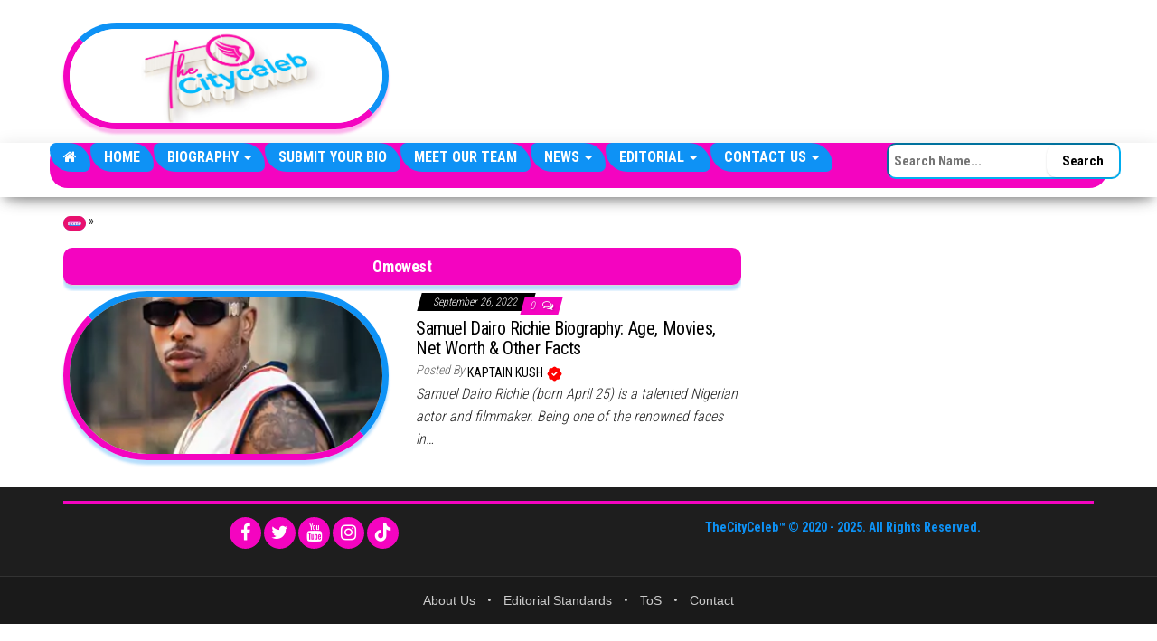

--- FILE ---
content_type: text/css
request_url: https://www.thecityceleb.com/wp-content/themes/envo-magazine-child/font-swap.css
body_size: -90
content:
/* Ensure font-display swap for Font Awesome (parent FA 4.7 and CDN FA 6) */
@font-face {
    font-family: 'FontAwesome';
    src: url('../envo-magazine/fonts/fontawesome-webfont.woff2?v=4.7.0') format('woff2');
    font-weight: normal;
    font-style: normal;
    font-display: swap;
}
@font-face {
    font-family: 'Font Awesome 6 Brands';
    src: url('https://cdnjs.cloudflare.com/ajax/libs/font-awesome/6.7.2/webfonts/fa-brands-400.woff2') format('woff2');
    font-weight: 400;
    font-style: normal;
    font-display: swap;
}
@font-face {
    font-family: 'Font Awesome 6 Free';
    src: url('https://cdnjs.cloudflare.com/ajax/libs/font-awesome/6.7.2/webfonts/fa-solid-900.woff2') format('woff2');
    font-weight: 900;
    font-style: normal;
    font-display: swap;
}
@font-face {
    font-family: 'Font Awesome 6 Free';
    src: url('https://cdnjs.cloudflare.com/ajax/libs/font-awesome/6.7.2/webfonts/fa-regular-400.woff2') format('woff2');
    font-weight: 400;
    font-style: normal;
    font-display: swap;
}


